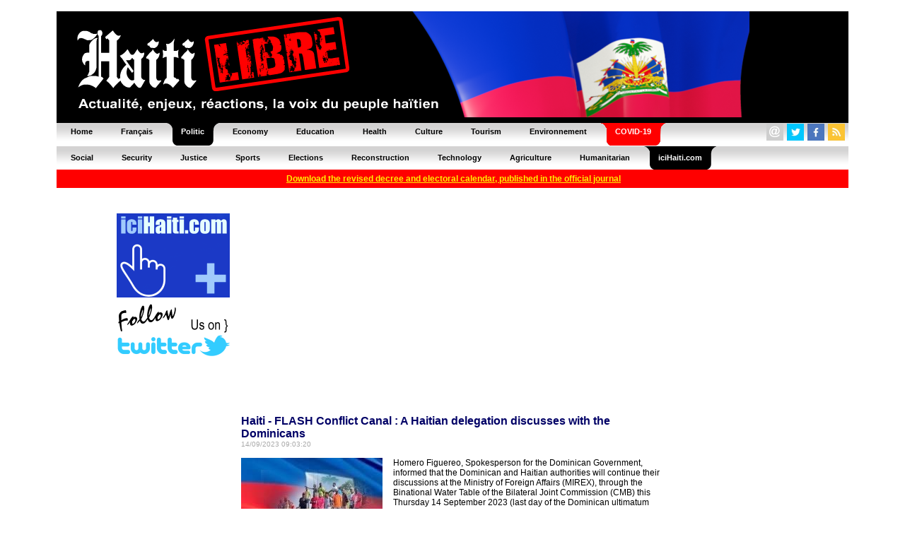

--- FILE ---
content_type: text/html; charset=UTF-8
request_url: https://www.haitilibre.com/en/news-40497-haiti-flash-conflict-canal-a-haitian-delegation-discusses-with-the-dominicans.html
body_size: 6808
content:


﻿<HTML>
<HEAD>
<meta http-equiv="Content-Type" content="text/html; charset=UTF-8" />
<title>Haiti - FLASH Conflict Canal : A Haitian delegation discusses with the Dominicans - HaitiLibre.com : Haiti news 7/7</title>
<META NAME="Description" CONTENT="Homero Figuereo, Spokesperson, informed that the Dominican and Haitian authorities will continue their bilateral discussions through the Binational Water Table of the Bilateral Joint Commission (CMB) this Thursday, September 14..." />
<META NAME="Keywords" CONTENT="Haiti news, diaspora, Jovenel Moïse, Aristide, Voodoo, Port-au-Prince, epidemic, airports, corruption, accidents, lawsuit, passport, visa, Jacmel, security, justice, politics, PetroCaribe, agriculture, deportations, Dominican Republic, epidemic, results, elections, bac, carnival, tourism, ecology, energy, football, agriculture, environment, construction" />
<meta NAME="ROBOTS" CONTENT="ALL" />
<meta NAME="Identifier-URL" CONTENT="www.haitilibre.com" />
<meta NAME="Category" CONTENT="news" />
<meta NAME="Copyright" CONTENT="Haitilibre.com" />
<meta NAME="revist-after" CONTENT="1" />
<meta name="google-site-verification" content="deOAqiPvERbVEJHqwg7OURgETEhqjE4QJM8qVOq63wY" />
<META name="y_key" content="a1270c7b6123a384">
<meta name="msvalidate.01" content="F7FBCFA6B48EB2EFACAAE8B3DE0F23A3" />
<meta property="og:image" content="https://www.haitilibre.com/images-a/g-40497.jpg"/>
<meta property="og:title" content="Haiti - FLASH Conflict Canal : A Haitian delegation discusses with the Dominicans - HaitiLibre.com : Haiti news 7/7"/>
<meta property="og:type" content="article" />
<meta property="og:url" content="https://www.haitilibre.com/en/news-40497-haiti-flash-conflict-canal-a-haitian-delegation-discusses-with-the-dominicans.html"/>
<meta property="og:site_name" content="HaitiLibre.com"/>
<meta property="fb:admins" content="100001229370491" />
<meta property="og:description" content="Homero Figuereo, Spokesperson, informed that the Dominican and Haitian authorities will continue their bilateral discussions through the Binational Water Table of the Bilateral Joint Commission (CMB) this Thursday, September 14..." />

<LINK REL="SHORTCUT ICON" href="https://www.haitilibre.com/icones/favicon.ico">

<link rel=stylesheet href="/style/stylev3.css" type="text/css">
<link rel="stylesheet" type="text/css" href="/style/menuh.css" media="screen" />
<link rel="stylesheet" type="text/css" href="/style/menuh2.css" media="screen" />
<link rel="alternate" type="application/rss+xml" title="Haitilibre.com / Flash infos" href="https://www.haitilibre.com/rss-flash-en.php"/>

<script type='text/javascript' src='/js/prototype-1.7.3.js'></script>
<script src="/js/script.js" type="text/javascript"></script>


<script type="text/javascript">
function addToFavorites(){
var title = "HaitiLibre.com : Haiti - FLASH Conflict Canal : A Haitian delegation discusses with the Dominicans";
var url  = "https://www.haitilibre.com/en/news-40497-haiti-flash-conflict-canal-a-haitian-delegation-discusses-with-the-dominicans.html";
if (window.sidebar) // firefox
	window.sidebar.addPanel(title, url, "");
else if(window.opera && window.print){ // opera
	var elem = document.createElement('a');
	elem.setAttribute('href',url);
	elem.setAttribute('title',title);
	elem.setAttribute('rel','sidebar');
	elem.click();
} 
else if(document.all)// ie
	window.external.AddFavorite(url, title);
}
</script>

<script type="text/javascript">
function addToFavorites2(){
var title = "HaitiLibre.com : Haiti News, the haitian people's voice";
var url  = "https://www.haitilibre.com";
if (window.sidebar) // firefox
	window.sidebar.addPanel(title, url, "");
else if(window.opera && window.print){ // opera
	var elem = document.createElement('a');
	elem.setAttribute('href',url);
	elem.setAttribute('title',title);
	elem.setAttribute('rel','sidebar');
	elem.click();
} 
else if(document.all)// ie
	window.external.AddFavorite(url, title);
}
</script>

<!-- Google tag (gtag.js) -->
<script async src="https://www.googletagmanager.com/gtag/js?id=G-K1P6PDYBZX"></script>
<script>
  window.dataLayer = window.dataLayer || [];
  function gtag(){dataLayer.push(arguments);}
  gtag('js', new Date());

  gtag('config', 'G-K1P6PDYBZX');
</script>

<script async src="//pagead2.googlesyndication.com/pagead/js/adsbygoogle.js"></script>
<script>
     (adsbygoogle = window.adsbygoogle || []).push({
          google_ad_client: "ca-pub-4131778681161955",
          enable_page_level_ads: true
     });
</script>

</HEAD>
<BODY BGCOLOR="#000066" TEXT="#000000" LINK="#000080" VLINK="#800080" ALINK="#FF0000" LEFTMARGIN=0 MARGINWIDTH=0 TOPMARGIN=0 MARGINHEIGHT=0>
<DIV ALIGN="center">
<DIV ALIGN="center">
<TABLE WIDTH="1120" border="0" cellpadding="0" cellspacing="0" bgcolor="#000000">
  <TR>
  <!--headeren-2012-drapeau.png"-->
    <TD WIDTH="100%"><a href="/en"><img src="/images/header-2012-drapeau.png" height="150" width="980" border="0"></a></TD>
  </TR>
</TABLE>
</DIV>
<table border="0" cellpadding="0" cellspacing="0" width="1120">
<tr>
	<td>
	<ul class="glossymenu">
	<li><a href="/en" title="Home"><b>Home</b></a></li>
	<li><a href="/" title="Français"><b>Français</b></a></li>
	<li class="current"><a href="/en/cat-1-politic-1.html" title="Politic"><b>Politic</b></a></li>
	<li><a href="/en/cat-3-economy-1.html" title="Economy"><b>Economy</b></a></li>
	<li><a href="/en/cat-5-education-1.html" title="Education"><b>Education</b></a></li>
	<li><a href="/en/cat-2-health-1.html" title="Health"><b>Health</b></a></li>
	<li><a href="/en/cat-4-culture-1.html" title="Culture"><b>Culture</b></a></li>
	<li><a href="/en/cat-16-tourism-1.html" title="Tourism"><b>Tourism</b></a></li>
	<li><a href="/en/cat-14-environnement-1.html" title="Environnement"><b>Environnement</b></a></li>
	<li class="current3"><a href="/en/cat-17-covid-1.html" title="COVID-19"><b>COVID-19</b></a></li>
	</td>
	<td class="glossymenu" align="right">
	
<table border="0" cellpadding="0" cellspacing="0">
<tr>
	   <td colspan="5"><img src="/images/tr.gif" height="3" width="3"></td>
</tr>
<tr>
	    <td>
		<table border="0" cellpadding="0" cellspacing="0"><tbody><tr><td width="16"><a href="javascript:wo('/emailen', 600, 330)" target=""><img src="/icones/contact-24.png" height="24" width="24" border="0"></a></td><td><img src="/images/tr.gif" height="5" width="5"></td></tr></table>
		</td>		
	   	<td>
		<table border="0" cellpadding="0" cellspacing="0"><tbody><tr><td width="16"><a href="https://twitter.com/haitilibre" target="_blank"><img src="/icones/twitter-24.png" height="24" width="24" border="0"></a></td><td><img src="/images/tr.gif" height="5" width="5"></td></tr></table>
		</td>
		<td>
		<table border="0" cellpadding="0" cellspacing="0"><tbody><tr><td width="16"><a href="https://www.facebook.com/HaitiLibreCom" target="_blank"><img src="/icones/facebook-24.png" height="24" width="24" border="0"></a></td><td><img src="/images/tr.gif" height="5" width="5"></td></tr></table>
		</td>
		<td>
		<table border="0" cellpadding="0" cellspacing="0"><tbody><tr><td width="16"><a href="/rss-flash-en.xml" target="_blank"><img src="/icones/rss-24.png" height="24" width="24" border="0"></a></td><td><img src="/images/tr.gif" height="5" width="5"></td></tr></table>
		</td>
</tr>		
</table>	
	</td>
</tr>
</table>

<table border="0" cellpadding="0" cellspacing="0" width="1120">
<tr>
	<td>
	<ul class="glossymenu2">
	<li><a href="/en/cat-6-social-1.html" title="Social"><b>Social</b></a></li>
	<li><a href="/en/cat-7-security-1.html" title="Security"><b>Security</b></a></li>
	<li><a href="/en/cat-15-justice-1.html" title="Justice"><b>Justice</b></a></li>
	<li><a href="/en/cat-8-sports-1.html" title="Sports"><b>Sports</b></a></li>
	<li><a href="/en/cat-13-elections-1.html" title="Elections"><b>Elections</b></a></li>
	<li><a href="/en/cat-9-reconstruction-1.html" title="Reconstruction"><b>Reconstruction</b></a></li>
	<li><a href="/en/cat-10-technology-1.html" title="Technology"><b>Technology</b></a></li>
	<li><a href="/en/cat-11-agriculture-1.html" title="Agriculture"><b>Agriculture</b></a></li>
	<li><a href="/en/cat-12-humanitarian-1.html" title="Humanitarian"><b>Humanitarian</b></a></li>
	<li class="current"><a href="https://www.icihaiti.com/en" title="iciHaiti.com"><b>iciHaiti.com</b></a></li>
	</td>
</tr>
</table>
        <center><table cellpadding="1" cellspacing="5" border="0" bgcolor="#FF0000" width="1120" height="20">
    	<tr>
    		<td bgcolor="#FF0000" align="center"><span class="glyphicon glyphicon-download-alt">&nbsp;</span><a href="/en/news-46492-haiti-flash-the-cep-has-just-published-the-revised-electoral-calendar-in-the-moniteur.html"><font color=#FFFF00"><b>Download the revised decree and electoral calendar, published in the official journal</b></font></a></td>
    	</tr>
    </table></center>
	<br>
<!-- fin header -->

<!-- template_gd -->
<!-- template_gd --><DIV ALIGN="center">
<TABLE WIDTH="980" border="0" cellpadding="0" cellspacing="0" bgcolor="#FFFFFF">
  <TR bgcolor="#FFFFFF">
  	<TD WIDTH="15"><img src="/images/tr.gif" width="15" height="5"></TD>
    <TD WIDTH="160"><img src="/images/tr.gif" width="160" height="5"></TD>
	<TD WIDTH="15"><img src="/images/tr.gif" width="15" height="5"></TD>
    <TD WIDTH="100%"><img src="/images/tr.gif" width="600" height="5"></TD>
	<TD WIDTH="15"><img src="/images/tr.gif" width="15" height="5"></TD>
    <TD WIDTH="160"><img src="/images/tr.gif" width="160" height="5"></TD>
    <TD WIDTH="15"><img src="/images/tr.gif" width="15" height="5"></TD>	
  </TR>
  <TR>
  	<TD WIDTH="15"></TD>
    <TD WIDTH="160" HEIGHT="500" valign="top">
<br>

<table cellpadding="1" cellspacing="0" border="0" bgcolor="#FFFFFF" width="160">
	<tr>
		<td><a href="https://www.icihaiti.com/en"><img src="/bannieres/banniere-icihaiti-en-2.gif" width="160" height="119" border="0"></a></td>
	</tr>	
	<tr>
		<td><a href="https://twitter.com/haitilibre" target="_blank"><img src="/bannieres/twitter-en-1.gif" width="160" height="93" border="0"><br></a></td>
	</tr>
	<tr>
		<td>
<script async src="https://pagead2.googlesyndication.com/pagead/js/adsbygoogle.js"></script>
<!-- haitilibre normal left en 2018 -->
<ins class="adsbygoogle"
     style="display:block"
     data-ad-client="ca-pub-4131778681161955"
     data-ad-slot="6667079770"
     data-ad-format="auto"
     data-full-width-responsive="true"></ins>
<script>
(adsbygoogle = window.adsbygoogle || []).push({});
</script>
		</td>
	</tr>
	<tr>
		<td>
			<img src="/images/tr.gif" height="5">
		</td>
	</tr>	
	<tr>
		<td align="left" valign="top">
		<img src="/images/ici160x45.png" width="160" height="45"><br><br>
					<a href="https://www.icihaiti.com/en/news-46523-icihaiti-heritage-places-of-memory-in-the-south-department.html">iciHaiti - Heritage : Places of memory in the South Department</a><br><img src="/images/tr.gif" height="6"><br>
						<a href="https://www.icihaiti.com/en/news-46521-icihaiti-literature-the-dnl-pays-tribute-to-novelist-yanick-lahens.html">iciHaiti - Literature : The DNL pays tribute to novelist Yanick Lahens</a><br><img src="/images/tr.gif" height="6"><br>
						<a href="https://www.icihaiti.com/en/news-46519-icihaiti-politic-the-pm-engages-in-dialogue-with-leaders-of-grassroots-organizations.html">iciHaiti - Politic : The PM engages in dialogue with leaders of grassroots organizations</a><br><img src="/images/tr.gif" height="6"><br>
						<a href="https://www.icihaiti.com/en/news-46516-icihaiti-environment-the-champ-de-mars-is-gradually-regaining-its-former-glory.html">iciHaiti - Environment : The Champ de Mars is gradually regaining its former glory</a><br><img src="/images/tr.gif" height="6"><br>
						<a href="https://www.icihaiti.com/en/news-46514-icihaiti-spain-dinner-organized-by-the-haitian-student-community-in-madrid.html">iciHaiti - Spain : Dinner organized by the Haitian student community in Madrid</a><br><img src="/images/tr.gif" height="6"><br>
					<br><b><a href="https://www.icihaiti.com/en">more news</a></b>
		</td>
	</tr>
	<tr>
		<td>
			<img src="/images/tr.gif" height="10">
		</td>
	</tr>
	<tr>
		<td align="left" valign="top">
		<img src="/images/hl160x45.png" width="160" height="45"><br><br>
					<a href="/en/news-46524-haiti-news-zapping.html">Haiti - News : Zapping...</a><br><img src="/images/tr.gif" height="6"><br>
						<a href="/en/news-46522-haiti-social-the-mexican-catholic-church-is-concerned-about-the-number-of-migrants-coming-from-haiti.html">Haiti - Social : The Mexican Catholic Church is concerned about the number of migrants coming from Haiti...</a><br><img src="/images/tr.gif" height="6"><br>
						<a href="/en/news-46520-haiti-caricom-renewed-attention-to-haiti.html">Haiti - CARICOM : Renewed attention to Haiti</a><br><img src="/images/tr.gif" height="6"><br>
						<a href="/en/news-46518-haiti-security-general-mobilization-of-state-security-forces-against-gangs.html">Haiti - Security : General mobilization of State security forces against gangs</a><br><img src="/images/tr.gif" height="6"><br>
						<a href="/en/news-46517-haiti-news-zapping.html">Haiti - News : Zapping...</a><br><img src="/images/tr.gif" height="6"><br>
					<br><b><a href="/en">more news</a></b>
		</td>
	</tr>	
		
	<tr>
		<td>
			<img src="/images/tr.gif" height="5">
		</td>
	</tr>		
		
</table> 

</TD>
	<TD WIDTH="15"></TD>
    <TD WIDTH="100%" valign="top">
<script async src="https://pagead2.googlesyndication.com/pagead/js/adsbygoogle.js"></script>
<!-- haitilibre normal full P1 en 2018 -->
<ins class="adsbygoogle"
     style="display:block"
     data-ad-client="ca-pub-4131778681161955"
     data-ad-slot="3146212136"
     data-ad-format="auto"
     data-full-width-responsive="true"></ins>
<script>
(adsbygoogle = window.adsbygoogle || []).push({});
</script>

<br><img src="/images/tr.gif" height="6"><br>

<span class="titre16color">Haiti - FLASH Conflict Canal : A Haitian delegation discusses with the Dominicans</span><br><span class="date">14/09/2023 09:03:20</span><br><br>

<table cellpadding="0" cellspacing="0" border="0" align="left">
	<tr>
		<td><img src="/images-a/g-40497.jpg"  alt="Haiti - FLASH Conflict Canal : A Haitian delegation discusses with the Dominicans"></td>
		<td><img src="/images/tr.gif" width="15" height="1"></td>
	</tr>
</table>
			
			

Homero Figuereo, Spokesperson for the Dominican Government, informed that the Dominican and Haitian authorities will continue their discussions at the Ministry of Foreign Affairs (MIREX), through the Binational Water Table of the Bilateral Joint Commission (CMB) this Thursday 14 September 2023 (last day of the Dominican ultimatum <a href="https://www.haitilibre.com/en/news-40478-haiti-flashthe-dominican-government-announces-measures-and-issues-an-ultimatum-to-haiti-canal-river-massacre.html">https://www.haitilibre.com/en/news-40478-haiti-flashthe-dominican-government-announces-measures-and-issues-an-ultimatum-to-haiti-canal-river-massacre.html</a> )<br />
<br />
These discussions will focus on the resumption of the construction of an irrigation canal in Haiti with a water intake on the Massacre River, considered illegal by the Dominicans and the cause of the crisis between the two countries...<br />
<br />
The time at which the discussions will resume has not yet been set, Homero Figuereo did not give details of the meeting on Wednesday which was held behind closed doors with 5 Haitian officials whose identity was not revealed and which was chaired by the Deputy Minister of Multilateral Foreign Policy of MIREX, Rubén Arturo Silié Valdez.<br />
<br />
In Haiti, the Chancellery confirmed these discussions Wednesday in a brief press release <I>"The Ministry of Foreign Affairs informs the Haitian population that the Haitian and Dominican Governments have decided, by mutual agreement, to meet in Santo Domingo. on Wednesday September 13, 2023, through the Binational Water Table of the Bilateral Joint Commission, in order to find a just and definitive solution to the problem of the equitable use of shared water resources of the Massacre River, in accordance with the requirements of the Peace Treaty , Friendship and Arbitration of February 20, 1929.<br />
<br />
The Ministry of Foreign Affairs will keep the population informed of the results of this meeting."</I><br />
<br />
Let's recall that President Luis Abinader announced a series of measures at the border with Dajabón, including "the definitive suspension of the entry of all people involved in the conflict, the temporary cessation of the issuance of visas to Haitian citizens. Maintaining the total closure of the border through Dajabón and if the conflict is not resolved before this Thursday, the complete closure of the border by land, sea and air."<br />
<br />
The Dominican Chamber of Deputies approved on Wednesday a draft resolution which supports the executive power to exhaust all diplomatic channels, as well as to take all necessary measures in relation to the crisis generated by the construction of the canal on the Haitian side.<br />
<br />
Even if economically the neighboring Republic will feel the effects, the closure of the four border crossings and the land, sea and air border will be a hard blow for Haitian businesses and the thousands Haitians who participate every week in bilateral markets...<br />
<br />
<B>Read also on the Haiti Irrigation Canal affair :</B><br />
<a href="https://www.haitilibre.com/en/news-40478-haiti-flash-the-dominican-government-announces-measures-and-issues-an-ultimatum-to-haiti-canal-river-massacre.html">https://www.haitilibre.com/en/news-40478-haiti-flash-the-dominican-government-announces-measures-and-issues-an-ultimatum-to-haiti-canal-river-massacre.html</a><br />
<a href="https://www.haitilibre.com/article-40492-haiti-conflit-canal-une-delegation-haitienne-en-republique-dominicaine-heure.html">https://www.haitilibre.com/article-40492-haiti-conflit-canal-une-delegation-haitienne-en-republique-dominicaine-heure.html</a><br />
<a href="https://www.haitilibre.com/en/news-40478-haiti-flashthe-dominican-government-announces-measures-and-issues-an-ultimatum-to-haiti-canal-river-massacre.html">https://www.haitilibre.com/en/news-40478-haiti-flashthe-dominican-government-announces-measures-and-issues-an-ultimatum-to-haiti-canal-river-massacre.html</a><br />
<a href="https://www.icihaiti.com/en/news-40476-icihaiti-diversion-canal-tension-rises-in-the-dominican-republic.html">https://www.icihaiti.com/en/news-40476-icihaiti-diversion-canal-tension-rises-in-the-dominican-republic.html</a><br />
<a href="https://www.haitilibre.com/en/news-40463-haiti-flash-4th-day-of-border-closure-in-dajabon-the-standoff-continues.html">https://www.haitilibre.com/en/news-40463-haiti-flash-4th-day-of-border-closure-in-dajabon-the-standoff-continues.html</a><br />
<a href="https://www.haitilibre.com/en/news-40450-haiti-flash-diversion-channel-the-dominican-republic-sends-armored-vehicles-to-the-northern-border-with-haiti.html">https://www.haitilibre.com/en/news-40450-haiti-flash-diversion-channel-the-dominican-republic-sends-armored-vehicles-to-the-northern-border-with-haiti.html</a><br />
<a href="https://www.haitilibre.com/en/news-40406-haiti-politic-the-dr-asks-haiti-to-stop-the-resumption-of-work-on-the-diversion-channel-of-the-massacre-river.html">https://www.haitilibre.com/en/news-40406-haiti-politic-the-dr-asks-haiti-to-stop-the-resumption-of-work-on-the-diversion-channel-of-the-massacre-river.html</a><br />
<a href="https://www.haitilibre.com/en/news-36174-haiti-politic-claude-joseph-deplores-the-stoppage-of-the-construction-of-the-irrigation-canal-of-the-massacre-river.html">https://www.haitilibre.com/en/news-36174-haiti-politic-claude-joseph-deplores-the-stoppage-of-the-construction-of-the-irrigation-canal-of-the-massacre-river.html</a><br />
<a href="https://www.icihaiti.com/en/news-34875-icihaiti-rd-resumption-of-works-of-the-massacre-river-irrigation-canal.html">https://www.icihaiti.com/en/news-34875-icihaiti-rd-resumption-of-works-of-the-massacre-river-irrigation-canal.html</a><br />
<a href="https://www.icihaiti.com/en/news-34389-icihaiti-dr-stop-in-haiti-of-the-construction-of-the-canal-to-collect-water-from-the-massacre-river.html">https://www.icihaiti.com/en/news-34389-icihaiti-dr-stop-in-haiti-of-the-construction-of-the-canal-to-collect-water-from-the-massacre-river.html</a><br />
<a href="https://www.haitilibre.com/en/news-33974-haiti-dr-the-construction-of-the-haitian-canal-on-the-massacre-river-on-the-way-to-becoming-an-international-affair.html">https://www.haitilibre.com/en/news-33974-haiti-dr-the-construction-of-the-haitian-canal-on-the-massacre-river-on-the-way-to-becoming-an-international-affair.html</a><br />
<a href="https://www.haitilibre.com/en/news-33953-haiti-flash-dominican-geologist-osiris-de-leon-denies-haiti-s-assertions.html">https://www.haitilibre.com/en/news-33953-haiti-flash-dominican-geologist-osiris-de-leon-denies-haiti-s-assertions.html</a><br />
<a href="https://www.haitilibre.com/en/news-33945-haiti-flash-canal-on-the-massacre-river-in-haiti-dominican-president-abinader-raises-the-tone.html">https://www.haitilibre.com/en/news-33945-haiti-flash-canal-on-the-massacre-river-in-haiti-dominican-president-abinader-raises-the-tone.html</a><br />
<a href="https://www.haitilibre.com/en/news-33854-haiti-flash-president-abinader-announces-the-construction-of-a-dam-on-the-artibonite-river-in-dominican-soil.html">https://www.haitilibre.com/en/news-33854-haiti-flash-president-abinader-announces-the-construction-of-a-dam-on-the-artibonite-river-in-dominican-soil.html</a><br />
<a href="https://www.haitilibre.com/en/news-33823-haiti-agriculture-diversion-of-the-massacre-river-in-search-of-a-solution-with-the-dr.html">https://www.haitilibre.com/en/news-33823-haiti-agriculture-diversion-of-the-massacre-river-in-search-of-a-solution-with-the-dr.html</a><br />
<a href="https://www.haitilibre.com/en/news-33596-haiti-flash-conflict-with-the-dr-over-a-canal-diverting-the-massacre-river-to-haiti.html">https://www.haitilibre.com/en/news-33596-haiti-flash-conflict-with-the-dr-over-a-canal-diverting-the-massacre-river-to-haiti.html</a><br />
<br />
SL/ TB/ HaitiLibre
<br><br>

<table border="0" width="100%" cellpadding="5" cellspacing="0">
<tr>
<td valign="top" width="40%">


<script type="text/javascript">
var socialtitreJS = "Haiti - FLASH Conflict Canal : A Haitian delegation discusses with the Dominicans";
</script>

<a href="javascript:wo('https://twitter.com/intent/tweet?text='+encodeURIComponent(socialtitreJS)+'&url=https%3A%2F%2Fwww.haitilibre.com%2Fen%2Fnews-40497-haiti-flash-conflict-canal-a-haitian-delegation-discusses-with-the-dominicans.html&via=HaitiLibre', 550, 420)" target=""><IMG SRC="/icones/twitter.png" BORDER=0 WIDTH=48 HEIGHT=48 ALT="Twitter"></a>
<a href="javascript:wo('https://www.facebook.com/sharer.php?u=https://www.haitilibre.com/en/news-40497-haiti-flash-conflict-canal-a-haitian-delegation-discusses-with-the-dominicans.html', 550, 420)" target=""><IMG SRC="/icones/facebook.png" BORDER=0 WIDTH=48 HEIGHT=48 ALT="Facebook"></a>
	<a href="https://www.haitilibre.com/rss-flash-en.xml" target="_blank"><IMG SRC="/icones/rss.png" BORDER=0 WIDTH=48 HEIGHT=48 ALT="Rss"></a>
	<img src="/images/tr.gif" width="12" height="48">
<br>
<A HREF="javascript:wo('/sendnews/?id=40497', 350, 250)"><IMG SRC="/icones/send.png" BORDER=0 WIDTH=110 HEIGHT=48 ALT="Send news to..."></a>
<A HREF="/en"><IMG SRC="/icones/daily-news.png" BORDER=0 WIDTH=110 HEIGHT=48 ALT="Daily news..."></a>
<!--<A HREF="/article-40497-haiti-flash-conflit-canal-une-delegation-haitienne-discute-avec-les-dominicains.html"><IMG SRC="/icones/francais.png" BORDER=0 WIDTH=110 HEIGHT=48 ALT="Lire en Français"></a>-->
<br><iframe src="https://www.facebook.com/plugins/like.php?locale=en_US&amp;app_id=158627087519551&amp;href=https%3A%2F%2Fwww.haitilibre.com%2Fen%2Fnews-40497-haiti-flash-conflict-canal-a-haitian-delegation-discusses-with-the-dominicans.html&amp;send=false&amp;layout=standard&amp;width=250&amp;show_faces=true&amp;action=like&amp;colorscheme=light&amp;font=arial&amp;height=80" scrolling="no" frameborder="0" style="border:none; overflow:hidden; width:250px; height:80px;" allowTransparency="true"></iframe>
</td>
<td valign="top">
<!--emplacement P1-->
</td>
</tr>
</table>
<br><br>

</TD>
	<TD WIDTH="15"></TD>
    <TD WIDTH="160" valign="top"><br>

<table cellpadding="1" cellspacing="0" border="0" bgcolor="#FFFFFF" width="160">	
	<tr>
		<td>
<SCRIPT LANGUAGE="JavaScript" src="/poll/ajaxen243.js">
</SCRIPT>
<div id="text"></div>
<SCRIPT LANGUAGE="JavaScript">
getpoll('');
</SCRIPT>
		</td>
	</tr>	
	<tr>
		<td>
			<img src="/images/tr.gif" height="0">
		</td>
	</tr>
</table>

<table cellpadding="1" cellspacing="0" border="0" bgcolor="#FFFFFF" width="160">	
	<tr>
		<td>
<script async src="https://pagead2.googlesyndication.com/pagead/js/adsbygoogle.js"></script>
<!-- haitilibre normal right en 2018 -->
<ins class="adsbygoogle"
     style="display:block"
     data-ad-client="ca-pub-4131778681161955"
     data-ad-slot="2316771220"
     data-ad-format="auto"
     data-full-width-responsive="true"></ins>
<script>
(adsbygoogle = window.adsbygoogle || []).push({});
</script>
		</td>
	</tr>
</table>
<br> 
</TD>
    <TD WIDTH="15"></TD>
  </TR>  
</TABLE>
</DIV><!--conv-->
<!-- Google Code for consultation haitilibre Conversion Page -->
<script type="text/javascript">
/* <![CDATA[ */
var google_conversion_id = 1033253167;
var google_conversion_language = "fr";
var google_conversion_format = "3";
var google_conversion_color = "ffffff";
var google_conversion_label = "rgaNCOfFxQEQr-LY7AM";
var google_conversion_value = 0;
if (0) {
  google_conversion_value = 0;
}
/* ]]> */
<br>
</script>
<script type="text/javascript" src="https://www.googleadservices.com/pagead/conversion.js">
</script>
<noscript>
<div style="display:inline;">
<img height="1" width="1" style="border-style:none;" alt="" src="https://www.googleadservices.com/pagead/conversion/1033253167/?value=0&amp;label=rgaNCOfFxQEQr-LY7AM&amp;guid=ON&amp;script=0"/>
</div>
</noscript>
<!--conv-->
<!-- début bottom -->
<DIV ALIGN="center">
<TABLE WIDTH="980" border="0" cellpadding="0" cellspacing="0" bgcolor="#ffffff">
  <TR>
    <TD WIDTH="100%" height="5"><img src="/images/tr.gif" width="980" height="5"></TD>
  <TR>
  <TR>
    <TD WIDTH="100%" align="center" height="50" valign="middle" class="textfooter">
     <a href="/en/why-HaitiLibre.php" target="">Why HaitiLibre ?</a> | 
     <a href="javascript:wo('/emailen', 600, 330)" target="">Contact us</a> | 
     <a href="/">Français</a>
    <br>
    Copyright © 2010 - 2025 
    <br>
    Haitilibre.com
    </TD>
  </TR>
</TABLE>
</DIV>

<BR>

</DIV>
<!--ch-->
</BODY>
</HTML>
<!-- fin bottom -->


--- FILE ---
content_type: text/html; charset=utf-8
request_url: https://www.google.com/recaptcha/api2/aframe
body_size: 268
content:
<!DOCTYPE HTML><html><head><meta http-equiv="content-type" content="text/html; charset=UTF-8"></head><body><script nonce="XFreAnNR53FGyWee86AQ6w">/** Anti-fraud and anti-abuse applications only. See google.com/recaptcha */ try{var clients={'sodar':'https://pagead2.googlesyndication.com/pagead/sodar?'};window.addEventListener("message",function(a){try{if(a.source===window.parent){var b=JSON.parse(a.data);var c=clients[b['id']];if(c){var d=document.createElement('img');d.src=c+b['params']+'&rc='+(localStorage.getItem("rc::a")?sessionStorage.getItem("rc::b"):"");window.document.body.appendChild(d);sessionStorage.setItem("rc::e",parseInt(sessionStorage.getItem("rc::e")||0)+1);localStorage.setItem("rc::h",'1767024623986');}}}catch(b){}});window.parent.postMessage("_grecaptcha_ready", "*");}catch(b){}</script></body></html>

--- FILE ---
content_type: text/css
request_url: https://www.haitilibre.com/style/menuh.css
body_size: 281
content:
.glossymenu3{

	position: relative;

	padding: 0 0 0 0px;

	margin: 0 0 0 0;

	background: url(/images/menub_bg3.png) repeat-x; /*tab background image path*/

	height: 40px;

	list-style: none;

	clear: both;

}


.glossymenu{
	position: relative;
	padding: 0 0 0 0px;
	margin: 0 0 0 0;
	background: url(/images/menub_bg.png) repeat-x; /*tab background image path*/
	height: 40px;
	list-style: none;
	clear: both;
}


.glossymenu li{
	float:left;
}

.glossymenu li a{
	float: left;
	display: block;
	color:#000;
	text-decoration: none;
	font-family: sans-serif;
	font-size: 11px;
	padding:0 0 0 16px; /*Padding to accomodate left tab image. Do not change*/
	height: 40px;
	line-height: 40px;
	text-align: center;
	cursor: pointer;
}

.glossymenu li a b{
	float: left;
	display: block;
	padding: 0 20px 0 4px; /*Padding of menu items*/
}

.glossymenu li.current a, .glossymenu li a:hover{
	color: #fff;
	background: url(/images/menub_hover_left.png) no-repeat; /*left tab image path*/
	background-position: left;
}

.glossymenu li.current a b, .glossymenu li a:hover b{
	color: #fff;
	background: url(/images/menub_hover_right.png) no-repeat right top; /*right tab image path*/
}




.glossymenu li.current3 a, .glossymenu3 li a:hover{
	color: #fff;
	background: url(/images/menub_hover_left3.png) no-repeat; /*left tab image path*/
	background-position: left;
}

.glossymenu li.current3 a b, .glossymenu3 li a:hover b{
	color: #fff;
	background: url(/images/menub_hover_right3.png) no-repeat right top; /*right tab image path*/
}


--- FILE ---
content_type: application/javascript
request_url: https://www.haitilibre.com/poll/ajaxen243.js
body_size: 287
content:
function createRequestObject() {
var req;
if(window.XMLHttpRequest){
req = new XMLHttpRequest();
} else if(window.ActiveXObject) {
req = new ActiveXObject("Microsoft.XMLHTTP");
} else {
alert('Problem creating the XMLHttpRequest object');
}
return req;
}
var http = createRequestObject();
function getpoll(pid) {
http.open('post', '/poll/fetchen.php?action=showpoll&id='+pid);
document.getElementById("text").innerHTML = "";
http.onreadystatechange = handleResponse;
http.send(null);
}
  
function begen(j){
window.self.document.getElementById("option").value=j;
}

function fetch(pid){
var op=encodeURI(document.getElementById("option").value);
var b=encodeURI(document.getElementById("b").value);
http.open('post', '/poll/fetchen.php?action=post_result243&id='+pid+'&option='+op+'&b='+b);
http.onreadystatechange = handleResponse;
http.send(null);
}

function handleResponse() {
if(http.readyState == 4 && http.status == 200){
var response = http.responseText;
if(response) {
document.getElementById("text").innerHTML = response;
}
}
}
